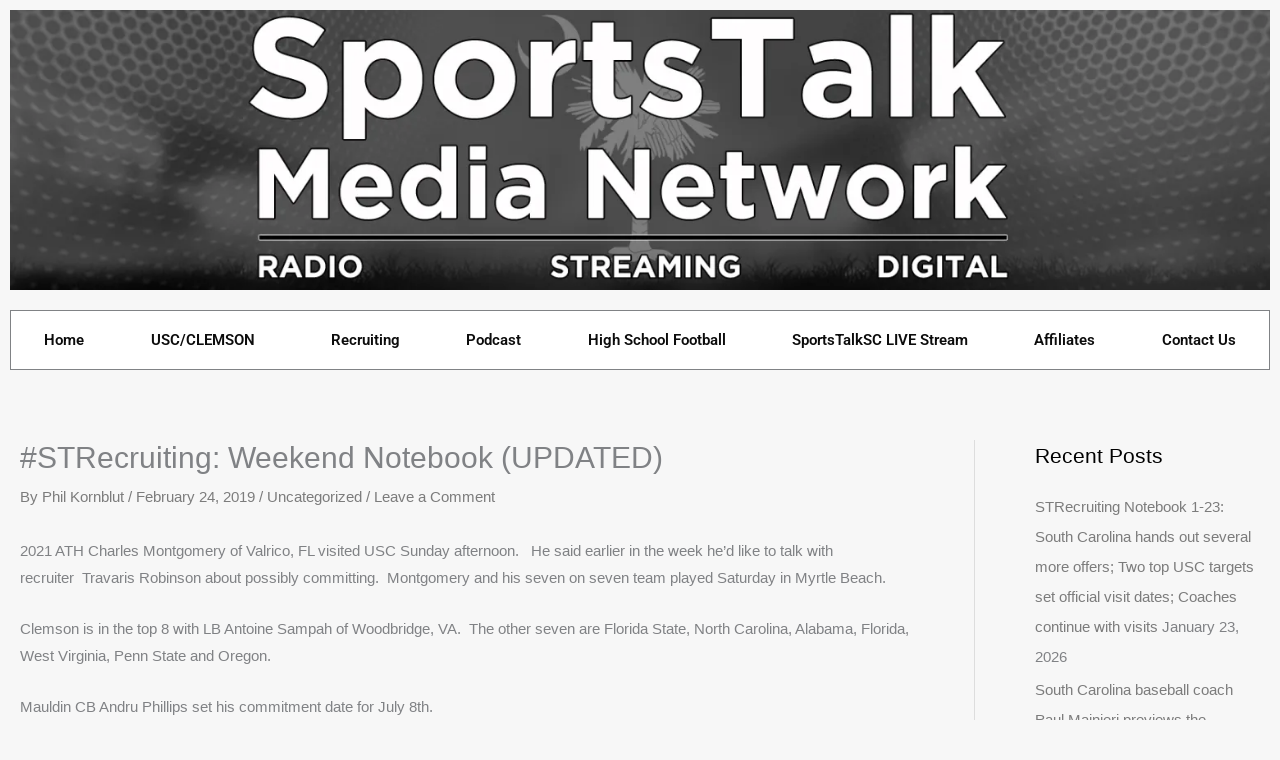

--- FILE ---
content_type: text/html; charset=utf-8
request_url: https://www.google.com/recaptcha/api2/aframe
body_size: 267
content:
<!DOCTYPE HTML><html><head><meta http-equiv="content-type" content="text/html; charset=UTF-8"></head><body><script nonce="Iqy0nqLUkFR_dDqoYJAefg">/** Anti-fraud and anti-abuse applications only. See google.com/recaptcha */ try{var clients={'sodar':'https://pagead2.googlesyndication.com/pagead/sodar?'};window.addEventListener("message",function(a){try{if(a.source===window.parent){var b=JSON.parse(a.data);var c=clients[b['id']];if(c){var d=document.createElement('img');d.src=c+b['params']+'&rc='+(localStorage.getItem("rc::a")?sessionStorage.getItem("rc::b"):"");window.document.body.appendChild(d);sessionStorage.setItem("rc::e",parseInt(sessionStorage.getItem("rc::e")||0)+1);localStorage.setItem("rc::h",'1769187237756');}}}catch(b){}});window.parent.postMessage("_grecaptcha_ready", "*");}catch(b){}</script></body></html>

--- FILE ---
content_type: text/css
request_url: https://sportstalksc.com/wp-content/uploads/elementor/css/post-14113.css?ver=1769176287
body_size: 473
content:
.elementor-kit-14113{--e-global-color-primary:#202020;--e-global-color-secondary:#B7B4B4;--e-global-color-text:#707070;--e-global-color-accent:#F6121C;--e-global-color-7bb668de:#4B4646;--e-global-color-4e3cfc65:#E2E2E2;--e-global-color-a134de3:#000000;--e-global-color-599b389b:#FFFFFF;--e-global-typography-primary-font-family:"Roboto";--e-global-typography-primary-font-weight:600;--e-global-typography-secondary-font-family:"Roboto Slab";--e-global-typography-secondary-font-weight:400;--e-global-typography-text-font-family:"Roboto";--e-global-typography-text-font-weight:400;--e-global-typography-accent-font-family:"Roboto";--e-global-typography-accent-font-weight:500;}.elementor-kit-14113 e-page-transition{background-color:#FFBC7D;}.elementor-section.elementor-section-boxed > .elementor-container{max-width:1140px;}.e-con{--container-max-width:1140px;}.elementor-widget:not(:last-child){margin-block-end:20px;}.elementor-element{--widgets-spacing:20px 20px;--widgets-spacing-row:20px;--widgets-spacing-column:20px;}{}h1.entry-title{display:var(--page-title-display);}@media(max-width:1024px){.elementor-section.elementor-section-boxed > .elementor-container{max-width:1024px;}.e-con{--container-max-width:1024px;}}@media(max-width:767px){.elementor-section.elementor-section-boxed > .elementor-container{max-width:767px;}.e-con{--container-max-width:767px;}}/* Start custom CSS */.side-adsense {
  position: fixed !important;
  top: 120px;
  right: 0; /* Change to left: 0 if you want it on the left */
  width: 160px;
  z-index: 9999;
  max-width: 100%;
}

@media (max-width: 768px) {
  .side-adsense {
    display: none !important;
  }
}
#adsense-float-left {
  position: fixed !important;
  top: 120px;
  left: 0px;
  width: 160px;
  height: 600px;
  z-index: 9999;
  display: block;
}

@media (max-width: 768px) {
  #adsense-float-left {
    display: none !important;
  }
}/* End custom CSS */

--- FILE ---
content_type: text/css
request_url: https://sportstalksc.com/wp-content/uploads/elementor/css/post-1148.css?ver=1769176287
body_size: 686
content:
.elementor-1148 .elementor-element.elementor-element-0908306 > .elementor-container{max-width:1600px;}.elementor-widget-image .widget-image-caption{color:var( --e-global-color-text );font-family:var( --e-global-typography-text-font-family ), Sans-serif;font-weight:var( --e-global-typography-text-font-weight );}.elementor-1148 .elementor-element.elementor-element-003da06{text-align:center;}.elementor-1148 .elementor-element.elementor-element-003da06 img{width:100%;}.elementor-1148 .elementor-element.elementor-element-003da06:hover img{opacity:1;}.elementor-widget-nav-menu .elementor-nav-menu .elementor-item{font-family:var( --e-global-typography-primary-font-family ), Sans-serif;font-weight:var( --e-global-typography-primary-font-weight );}.elementor-widget-nav-menu .elementor-nav-menu--main .elementor-item{color:var( --e-global-color-text );fill:var( --e-global-color-text );}.elementor-widget-nav-menu .elementor-nav-menu--main .elementor-item:hover,
					.elementor-widget-nav-menu .elementor-nav-menu--main .elementor-item.elementor-item-active,
					.elementor-widget-nav-menu .elementor-nav-menu--main .elementor-item.highlighted,
					.elementor-widget-nav-menu .elementor-nav-menu--main .elementor-item:focus{color:var( --e-global-color-accent );fill:var( --e-global-color-accent );}.elementor-widget-nav-menu .elementor-nav-menu--main:not(.e--pointer-framed) .elementor-item:before,
					.elementor-widget-nav-menu .elementor-nav-menu--main:not(.e--pointer-framed) .elementor-item:after{background-color:var( --e-global-color-accent );}.elementor-widget-nav-menu .e--pointer-framed .elementor-item:before,
					.elementor-widget-nav-menu .e--pointer-framed .elementor-item:after{border-color:var( --e-global-color-accent );}.elementor-widget-nav-menu{--e-nav-menu-divider-color:var( --e-global-color-text );}.elementor-widget-nav-menu .elementor-nav-menu--dropdown .elementor-item, .elementor-widget-nav-menu .elementor-nav-menu--dropdown  .elementor-sub-item{font-family:var( --e-global-typography-accent-font-family ), Sans-serif;font-weight:var( --e-global-typography-accent-font-weight );}.elementor-1148 .elementor-element.elementor-element-e91482d > .elementor-widget-container{background-color:#ffffff;margin:0px 0px 0px 0px;padding:0px 0px 0px 0px;border-style:solid;border-width:1px 1px 1px 1px;}.elementor-1148 .elementor-element.elementor-element-e91482d .elementor-menu-toggle{margin:0 auto;}.elementor-1148 .elementor-element.elementor-element-e91482d .elementor-nav-menu--main .elementor-item{color:#0c0c0c;fill:#0c0c0c;padding-left:0px;padding-right:0px;padding-top:19px;padding-bottom:19px;}.elementor-1148 .elementor-element.elementor-element-e91482d .elementor-nav-menu--main .elementor-item:hover,
					.elementor-1148 .elementor-element.elementor-element-e91482d .elementor-nav-menu--main .elementor-item.elementor-item-active,
					.elementor-1148 .elementor-element.elementor-element-e91482d .elementor-nav-menu--main .elementor-item.highlighted,
					.elementor-1148 .elementor-element.elementor-element-e91482d .elementor-nav-menu--main .elementor-item:focus{color:#202020;fill:#202020;}.elementor-1148 .elementor-element.elementor-element-e91482d .elementor-nav-menu--main:not(.e--pointer-framed) .elementor-item:before,
					.elementor-1148 .elementor-element.elementor-element-e91482d .elementor-nav-menu--main:not(.e--pointer-framed) .elementor-item:after{background-color:#202020;}.elementor-1148 .elementor-element.elementor-element-e91482d .e--pointer-framed .elementor-item:before,
					.elementor-1148 .elementor-element.elementor-element-e91482d .e--pointer-framed .elementor-item:after{border-color:#202020;}.elementor-1148 .elementor-element.elementor-element-e91482d .elementor-nav-menu--main .elementor-item.elementor-item-active{color:#707070;}.elementor-1148 .elementor-element.elementor-element-e91482d .elementor-nav-menu--main:not(.e--pointer-framed) .elementor-item.elementor-item-active:before,
					.elementor-1148 .elementor-element.elementor-element-e91482d .elementor-nav-menu--main:not(.e--pointer-framed) .elementor-item.elementor-item-active:after{background-color:#202020;}.elementor-1148 .elementor-element.elementor-element-e91482d .e--pointer-framed .elementor-item.elementor-item-active:before,
					.elementor-1148 .elementor-element.elementor-element-e91482d .e--pointer-framed .elementor-item.elementor-item-active:after{border-color:#202020;}.elementor-1148 .elementor-element.elementor-element-e91482d .e--pointer-framed .elementor-item:before{border-width:4px;}.elementor-1148 .elementor-element.elementor-element-e91482d .e--pointer-framed.e--animation-draw .elementor-item:before{border-width:0 0 4px 4px;}.elementor-1148 .elementor-element.elementor-element-e91482d .e--pointer-framed.e--animation-draw .elementor-item:after{border-width:4px 4px 0 0;}.elementor-1148 .elementor-element.elementor-element-e91482d .e--pointer-framed.e--animation-corners .elementor-item:before{border-width:4px 0 0 4px;}.elementor-1148 .elementor-element.elementor-element-e91482d .e--pointer-framed.e--animation-corners .elementor-item:after{border-width:0 4px 4px 0;}.elementor-1148 .elementor-element.elementor-element-e91482d .e--pointer-underline .elementor-item:after,
					 .elementor-1148 .elementor-element.elementor-element-e91482d .e--pointer-overline .elementor-item:before,
					 .elementor-1148 .elementor-element.elementor-element-e91482d .e--pointer-double-line .elementor-item:before,
					 .elementor-1148 .elementor-element.elementor-element-e91482d .e--pointer-double-line .elementor-item:after{height:4px;}.elementor-1148 .elementor-element.elementor-element-e91482d{--e-nav-menu-horizontal-menu-item-margin:calc( 0px / 2 );}.elementor-1148 .elementor-element.elementor-element-e91482d .elementor-nav-menu--main:not(.elementor-nav-menu--layout-horizontal) .elementor-nav-menu > li:not(:last-child){margin-bottom:0px;}.elementor-theme-builder-content-area{height:400px;}.elementor-location-header:before, .elementor-location-footer:before{content:"";display:table;clear:both;}

--- FILE ---
content_type: text/css
request_url: https://sportstalksc.com/wp-content/uploads/elementor/css/post-1181.css?ver=1769176287
body_size: 479
content:
.elementor-1181 .elementor-element.elementor-element-38d8b5d > .elementor-container > .elementor-column > .elementor-widget-wrap{align-content:center;align-items:center;}.elementor-1181 .elementor-element.elementor-element-38d8b5d:not(.elementor-motion-effects-element-type-background), .elementor-1181 .elementor-element.elementor-element-38d8b5d > .elementor-motion-effects-container > .elementor-motion-effects-layer{background-color:#2d2d2d;}.elementor-1181 .elementor-element.elementor-element-38d8b5d > .elementor-container{min-height:90px;}.elementor-1181 .elementor-element.elementor-element-38d8b5d{transition:background 0.3s, border 0.3s, border-radius 0.3s, box-shadow 0.3s;}.elementor-1181 .elementor-element.elementor-element-38d8b5d > .elementor-background-overlay{transition:background 0.3s, border-radius 0.3s, opacity 0.3s;}.elementor-widget-theme-site-logo .widget-image-caption{color:var( --e-global-color-text );font-family:var( --e-global-typography-text-font-family ), Sans-serif;font-weight:var( --e-global-typography-text-font-weight );}.elementor-1181 .elementor-element.elementor-element-b0f5fe8{text-align:center;}.elementor-widget-text-editor{font-family:var( --e-global-typography-text-font-family ), Sans-serif;font-weight:var( --e-global-typography-text-font-weight );color:var( --e-global-color-text );}.elementor-widget-text-editor.elementor-drop-cap-view-stacked .elementor-drop-cap{background-color:var( --e-global-color-primary );}.elementor-widget-text-editor.elementor-drop-cap-view-framed .elementor-drop-cap, .elementor-widget-text-editor.elementor-drop-cap-view-default .elementor-drop-cap{color:var( --e-global-color-primary );border-color:var( --e-global-color-primary );}.elementor-widget-button .elementor-button{background-color:var( --e-global-color-accent );font-family:var( --e-global-typography-accent-font-family ), Sans-serif;font-weight:var( --e-global-typography-accent-font-weight );}.elementor-1181 .elementor-element.elementor-element-7106064 .elementor-button{background-color:#000000;font-family:"Roboto", Sans-serif;font-size:33px;font-weight:500;border-style:none;}.elementor-theme-builder-content-area{height:400px;}.elementor-location-header:before, .elementor-location-footer:before{content:"";display:table;clear:both;}@media(min-width:768px){.elementor-1181 .elementor-element.elementor-element-66eca8b5{width:17.456%;}.elementor-1181 .elementor-element.elementor-element-18a3cda1{width:82.544%;}}@media(max-width:1024px){.elementor-1181 .elementor-element.elementor-element-38d8b5d{padding:10px 20px 10px 20px;}}@media(max-width:767px){.elementor-1181 .elementor-element.elementor-element-38d8b5d{padding:20px 20px 00px 20px;}}